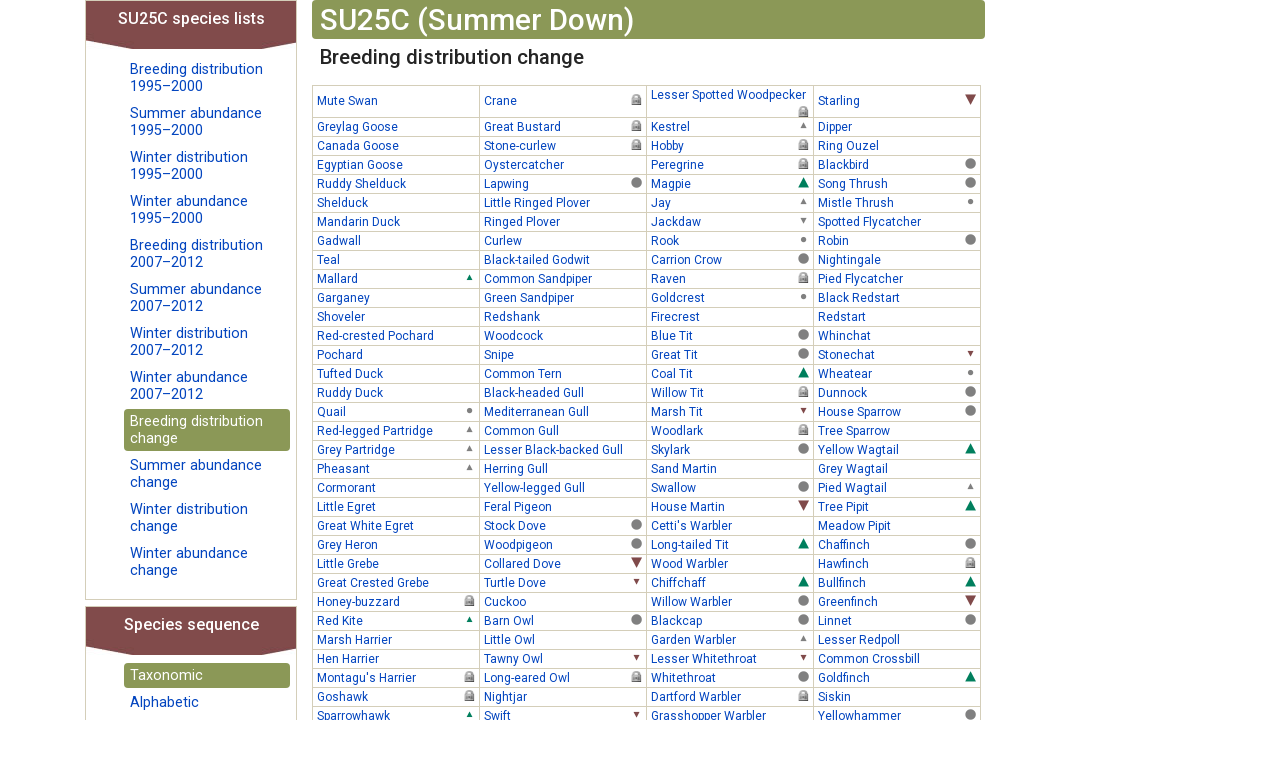

--- FILE ---
content_type: text/html; charset=utf-8
request_url: https://www.wiltshirebirds.co.uk/atlas/distchangetetrad/1_2/SU25C/0.html
body_size: 53801
content:

<!doctype html>
<html lang="en-gb" dir="ltr">
	<head>
		
		<meta name="viewport" content="width=device-width, initial-scale=1, shrink-to-fit=no">
		<meta charset="utf-8" />
	<base href="https://www.wiltshirebirds.co.uk/atlas/distchangetetrad/1_2/SU25C/0.html" />
	<meta name="keywords" content="wiltshire, birds, wos, wiltshire ornithological society" />
	<meta name="description" content="Wiltshire Birds" />
	<meta name="generator" content="Helix Ultimate - The Most Popular Joomla! Template Framework." />
	<title>HOME | Wiltshire Ornithological Society</title>
	<link href="/atlas/templates/shaper_helixultimate/images/favicon.ico" rel="shortcut icon" type="image/vnd.microsoft.icon" />
	<link href="/atlas/favicon.ico" rel="shortcut icon" type="image/vnd.microsoft.icon" />
	<link href="http://www.example.com" rel="canonical" />
	<link href="/media/com_tetradatlas/css/tetradatlas.css" rel="stylesheet" />
	<link href="/media/com_tetradatlas/css/tetradgrid.css" rel="stylesheet" />
	<link href="/atlas/media/com_jce/site/css/content.min.css?badb4208be409b1335b815dde676300e" rel="stylesheet" />
	<link href="//fonts.googleapis.com/css?family=Roboto:100,100i,200,200i,300,300i,400,400i,500,500i,600,600i,700,700i,800,800i,900,900i&subset=cyrillic&display=swap" rel="stylesheet" media="none" onload="media=&quot;all&quot;" />
	<link href="/atlas/templates/shaper_helixultimate/css/bootstrap.min.css" rel="stylesheet" />
	<link href="/atlas/plugins/system/helixultimate/assets/css/system-j3.min.css" rel="stylesheet" />
	<link href="/atlas/templates/shaper_helixultimate/css/font-awesome.min.css" rel="stylesheet" />
	<link href="/atlas/templates/shaper_helixultimate/css/v4-shims.min.css" rel="stylesheet" />
	<link href="/atlas/templates/shaper_helixultimate/css/template.css" rel="stylesheet" />
	<link href="/atlas/templates/shaper_helixultimate/css/presets/default.css" rel="stylesheet" />
	<style>
#sp-main-body {
    padding: 0px 0px 0px 0px;
}
.threecol.container3 {
    width: 100%;
}body{font-family: 'Roboto', sans-serif;font-size: 12px;text-decoration: none;}
.sp-megamenu-parent > li > a, .sp-megamenu-parent > li > span, .sp-megamenu-parent .sp-dropdown li.sp-menu-item > a{font-family: 'Arial', sans-serif;text-decoration: none;}
.menu.nav-pills > li > a, .menu.nav-pills > li > span, .menu.nav-pills .sp-dropdown li.sp-menu-item > a{font-family: 'Arial', sans-serif;text-decoration: none;}
@media(max-width: 992px) {.logo-image {height: 36px;}.logo-image-phone {height: 36px;}}@media(max-width: 576px) {.logo-image {height: 36px;}.logo-image-phone {height: 36px;}}
	</style>
	<script type="application/json" class="joomla-script-options new">{"data":{"breakpoints":{"tablet":991,"mobile":480},"header":{"stickyOffset":"100"}},"csrf.token":"261f0b6f459e6320034eaae2eefcd748","system.paths":{"root":"\/atlas","base":"\/atlas"}}</script>
	<script src="/atlas/media/jui/js/jquery.min.js?b4cc2f6449ddecb62cc510fcc8265043"></script>
	<script src="/atlas/media/jui/js/jquery-noconflict.js?b4cc2f6449ddecb62cc510fcc8265043"></script>
	<script src="/atlas/media/jui/js/jquery-migrate.min.js?b4cc2f6449ddecb62cc510fcc8265043"></script>
	<script src="/media/com_tetradatlas/js/functions.js"></script>
	<script src="/atlas/templates/shaper_helixultimate/js/bootstrap.bundle.min.js"></script>
	<script src="/atlas/templates/shaper_helixultimate/js/main.js"></script>
	<script src="/atlas/media/system/js/core.js?b4cc2f6449ddecb62cc510fcc8265043"></script>
	<script>
template="shaper_helixultimate";
	</script>
	</head>
	<body class="site helix-ultimate hu com_tetradatlas com-tetradatlas view-distchangetetrad layout-default task-none itemid-657 en-gb ltr layout-fluid offcanvas-init offcanvs-position-right">

		
					<div class="sp-pre-loader">
				<div class='sp-loader-circle'></div>			</div>
		
		<div class="body-wrapper">
			<div class="body-innerwrapper">
								
<section id="sp-main-body" >

										<div class="container">
					<div class="container-inner">
						
	
<div class="row">
	
<main id="sp-component" class="col-lg-12 ">
	<div class="sp-column ">
		<div id="system-message-container" aria-live="polite">
			</div>


		
		                                                                                                                        <div class="container2 twocol">
  <div class="container1">
    <div class="tetradatlas-col-centre">
      <div class="tetradatlas-table tetradatlas-distribution">
        <h2>SU25C (Summer Down)</h2>
        <h3>Breeding distribution  change</h3>
        <table id="species-table1">
          <tbody>
            <tr>
              <td title="Absent in both">  
                <a href="/atlas/distchange/1_2/MS/0.html">
                  Mute Swan                  <img alt="Absent in both"  
                       src="/atlas/images/tetradatlas/t_.png" />
                </a>
              </td>
              <td title="Result not available">  
                <a href="/atlas/distchange/1_2/AN/0.html">
                  Crane                  <img alt="Result not available"  
                       src="/atlas/images/tetradatlas/hidden.png" />
                </a>
              </td>
              <td title="Result not available">  
                <a href="/atlas/distchange/1_2/LS/0.html">
                  Lesser Spotted Woodpecker                  <img alt="Result not available"  
                       src="/atlas/images/tetradatlas/hidden.png" />
                </a>
              </td>
              <td title="Breeding to absent">  
                <a href="/atlas/distchange/1_2/SG/0.html">
                  Starling                  <img alt="Breeding to absent"  
                       src="/atlas/images/tetradatlas/cC_.png" />
                </a>
              </td>
            </tr>  
            <tr>
              <td title="Absent in both">  
                <a href="/atlas/distchange/1_2/GJ/0.html">
                  Greylag Goose                  <img alt="Absent in both"  
                       src="/atlas/images/tetradatlas/t_.png" />
                </a>
              </td>
              <td title="Result not available">  
                <a href="/atlas/distchange/1_2/US/0.html">
                  Great Bustard                  <img alt="Result not available"  
                       src="/atlas/images/tetradatlas/hidden.png" />
                </a>
              </td>
              <td title="Present to breeding">  
                <a href="/atlas/distchange/1_2/K./0.html">
                  Kestrel                  <img alt="Present to breeding"  
                       src="/atlas/images/tetradatlas/cPC.png" />
                </a>
              </td>
              <td title="Absent in both">  
                <a href="/atlas/distchange/1_2/DI/0.html">
                  Dipper                  <img alt="Absent in both"  
                       src="/atlas/images/tetradatlas/t_.png" />
                </a>
              </td>
            </tr>  
            <tr>
              <td title="Absent in both">  
                <a href="/atlas/distchange/1_2/CG/0.html">
                  Canada Goose                  <img alt="Absent in both"  
                       src="/atlas/images/tetradatlas/t_.png" />
                </a>
              </td>
              <td title="Result not available">  
                <a href="/atlas/distchange/1_2/TN/0.html">
                  Stone-curlew                  <img alt="Result not available"  
                       src="/atlas/images/tetradatlas/hidden.png" />
                </a>
              </td>
              <td title="Result not available">  
                <a href="/atlas/distchange/1_2/HY/0.html">
                  Hobby                  <img alt="Result not available"  
                       src="/atlas/images/tetradatlas/hidden.png" />
                </a>
              </td>
              <td title="Absent in both">  
                <a href="/atlas/distchange/1_2/RZ/0.html">
                  Ring Ouzel                  <img alt="Absent in both"  
                       src="/atlas/images/tetradatlas/t_.png" />
                </a>
              </td>
            </tr>  
            <tr>
              <td title="Absent in both">  
                <a href="/atlas/distchange/1_2/EG/0.html">
                  Egyptian Goose                  <img alt="Absent in both"  
                       src="/atlas/images/tetradatlas/t_.png" />
                </a>
              </td>
              <td title="Absent in both">  
                <a href="/atlas/distchange/1_2/OC/0.html">
                  Oystercatcher                  <img alt="Absent in both"  
                       src="/atlas/images/tetradatlas/t_.png" />
                </a>
              </td>
              <td title="Result not available">  
                <a href="/atlas/distchange/1_2/PE/0.html">
                  Peregrine                  <img alt="Result not available"  
                       src="/atlas/images/tetradatlas/hidden.png" />
                </a>
              </td>
              <td title="Breeding in both">  
                <a href="/atlas/distchange/1_2/B./0.html">
                  Blackbird                  <img alt="Breeding in both"  
                       src="/atlas/images/tetradatlas/cCC.png" />
                </a>
              </td>
            </tr>  
            <tr>
              <td title="Absent in both">  
                <a href="/atlas/distchange/1_2/UD/0.html">
                  Ruddy Shelduck                  <img alt="Absent in both"  
                       src="/atlas/images/tetradatlas/t_.png" />
                </a>
              </td>
              <td title="Breeding in both">  
                <a href="/atlas/distchange/1_2/L./0.html">
                  Lapwing                  <img alt="Breeding in both"  
                       src="/atlas/images/tetradatlas/cCC.png" />
                </a>
              </td>
              <td title="Absent to breeding">  
                <a href="/atlas/distchange/1_2/MG/0.html">
                  Magpie                  <img alt="Absent to breeding"  
                       src="/atlas/images/tetradatlas/c_C.png" />
                </a>
              </td>
              <td title="Breeding in both">  
                <a href="/atlas/distchange/1_2/ST/0.html">
                  Song Thrush                  <img alt="Breeding in both"  
                       src="/atlas/images/tetradatlas/cCC.png" />
                </a>
              </td>
            </tr>  
            <tr>
              <td title="Absent in both">  
                <a href="/atlas/distchange/1_2/SU/0.html">
                  Shelduck                  <img alt="Absent in both"  
                       src="/atlas/images/tetradatlas/t_.png" />
                </a>
              </td>
              <td title="Absent in both">  
                <a href="/atlas/distchange/1_2/LP/0.html">
                  Little Ringed Plover                  <img alt="Absent in both"  
                       src="/atlas/images/tetradatlas/t_.png" />
                </a>
              </td>
              <td title="Present to breeding">  
                <a href="/atlas/distchange/1_2/J./0.html">
                  Jay                  <img alt="Present to breeding"  
                       src="/atlas/images/tetradatlas/cPC.png" />
                </a>
              </td>
              <td title="Present in both">  
                <a href="/atlas/distchange/1_2/M./0.html">
                  Mistle Thrush                  <img alt="Present in both"  
                       src="/atlas/images/tetradatlas/cPP.png" />
                </a>
              </td>
            </tr>  
            <tr>
              <td title="Absent in both">  
                <a href="/atlas/distchange/1_2/MN/0.html">
                  Mandarin Duck                  <img alt="Absent in both"  
                       src="/atlas/images/tetradatlas/t_.png" />
                </a>
              </td>
              <td title="Absent in both">  
                <a href="/atlas/distchange/1_2/RP/0.html">
                  Ringed Plover                  <img alt="Absent in both"  
                       src="/atlas/images/tetradatlas/t_.png" />
                </a>
              </td>
              <td title="Breeding to present">  
                <a href="/atlas/distchange/1_2/JD/0.html">
                  Jackdaw                  <img alt="Breeding to present"  
                       src="/atlas/images/tetradatlas/cCP.png" />
                </a>
              </td>
              <td title="Absent in both">  
                <a href="/atlas/distchange/1_2/SF/0.html">
                  Spotted Flycatcher                  <img alt="Absent in both"  
                       src="/atlas/images/tetradatlas/t_.png" />
                </a>
              </td>
            </tr>  
            <tr>
              <td title="Absent in both">  
                <a href="/atlas/distchange/1_2/GA/0.html">
                  Gadwall                  <img alt="Absent in both"  
                       src="/atlas/images/tetradatlas/t_.png" />
                </a>
              </td>
              <td title="Absent in both">  
                <a href="/atlas/distchange/1_2/CU/0.html">
                  Curlew                  <img alt="Absent in both"  
                       src="/atlas/images/tetradatlas/t_.png" />
                </a>
              </td>
              <td title="Present in both">  
                <a href="/atlas/distchange/1_2/RO/0.html">
                  Rook                  <img alt="Present in both"  
                       src="/atlas/images/tetradatlas/cPP.png" />
                </a>
              </td>
              <td title="Breeding in both">  
                <a href="/atlas/distchange/1_2/R./0.html">
                  Robin                  <img alt="Breeding in both"  
                       src="/atlas/images/tetradatlas/cCC.png" />
                </a>
              </td>
            </tr>  
            <tr>
              <td title="Absent in both">  
                <a href="/atlas/distchange/1_2/T./0.html">
                  Teal                  <img alt="Absent in both"  
                       src="/atlas/images/tetradatlas/t_.png" />
                </a>
              </td>
              <td title="Absent in both">  
                <a href="/atlas/distchange/1_2/BW/0.html">
                  Black-tailed Godwit                  <img alt="Absent in both"  
                       src="/atlas/images/tetradatlas/t_.png" />
                </a>
              </td>
              <td title="Breeding in both">  
                <a href="/atlas/distchange/1_2/C./0.html">
                  Carrion Crow                  <img alt="Breeding in both"  
                       src="/atlas/images/tetradatlas/cCC.png" />
                </a>
              </td>
              <td title="Absent in both">  
                <a href="/atlas/distchange/1_2/N./0.html">
                  Nightingale                  <img alt="Absent in both"  
                       src="/atlas/images/tetradatlas/t_.png" />
                </a>
              </td>
            </tr>  
            <tr>
              <td title="Absent to present">  
                <a href="/atlas/distchange/1_2/MA/0.html">
                  Mallard                  <img alt="Absent to present"  
                       src="/atlas/images/tetradatlas/c_P.png" />
                </a>
              </td>
              <td title="Absent in both">  
                <a href="/atlas/distchange/1_2/CS/0.html">
                  Common Sandpiper                  <img alt="Absent in both"  
                       src="/atlas/images/tetradatlas/t_.png" />
                </a>
              </td>
              <td title="Result not available">  
                <a href="/atlas/distchange/1_2/RN/0.html">
                  Raven                  <img alt="Result not available"  
                       src="/atlas/images/tetradatlas/hidden.png" />
                </a>
              </td>
              <td title="Absent in both">  
                <a href="/atlas/distchange/1_2/PF/0.html">
                  Pied Flycatcher                  <img alt="Absent in both"  
                       src="/atlas/images/tetradatlas/t_.png" />
                </a>
              </td>
            </tr>  
            <tr>
              <td title="Absent in both">  
                <a href="/atlas/distchange/1_2/GY/0.html">
                  Garganey                  <img alt="Absent in both"  
                       src="/atlas/images/tetradatlas/t_.png" />
                </a>
              </td>
              <td title="Absent in both">  
                <a href="/atlas/distchange/1_2/GE/0.html">
                  Green Sandpiper                  <img alt="Absent in both"  
                       src="/atlas/images/tetradatlas/t_.png" />
                </a>
              </td>
              <td title="Present in both">  
                <a href="/atlas/distchange/1_2/GC/0.html">
                  Goldcrest                  <img alt="Present in both"  
                       src="/atlas/images/tetradatlas/cPP.png" />
                </a>
              </td>
              <td title="Absent in both">  
                <a href="/atlas/distchange/1_2/BX/0.html">
                  Black Redstart                  <img alt="Absent in both"  
                       src="/atlas/images/tetradatlas/t_.png" />
                </a>
              </td>
            </tr>  
            <tr>
              <td title="Absent in both">  
                <a href="/atlas/distchange/1_2/SV/0.html">
                  Shoveler                  <img alt="Absent in both"  
                       src="/atlas/images/tetradatlas/t_.png" />
                </a>
              </td>
              <td title="Absent in both">  
                <a href="/atlas/distchange/1_2/RK/0.html">
                  Redshank                  <img alt="Absent in both"  
                       src="/atlas/images/tetradatlas/t_.png" />
                </a>
              </td>
              <td title="Absent in both">  
                <a href="/atlas/distchange/1_2/FC/0.html">
                  Firecrest                  <img alt="Absent in both"  
                       src="/atlas/images/tetradatlas/t_.png" />
                </a>
              </td>
              <td title="Absent in both">  
                <a href="/atlas/distchange/1_2/RT/0.html">
                  Redstart                  <img alt="Absent in both"  
                       src="/atlas/images/tetradatlas/t_.png" />
                </a>
              </td>
            </tr>  
            <tr>
              <td title="Absent in both">  
                <a href="/atlas/distchange/1_2/RQ/0.html">
                  Red-crested Pochard                  <img alt="Absent in both"  
                       src="/atlas/images/tetradatlas/t_.png" />
                </a>
              </td>
              <td title="Absent in both">  
                <a href="/atlas/distchange/1_2/WK/0.html">
                  Woodcock                  <img alt="Absent in both"  
                       src="/atlas/images/tetradatlas/t_.png" />
                </a>
              </td>
              <td title="Breeding in both">  
                <a href="/atlas/distchange/1_2/BT/0.html">
                  Blue Tit                  <img alt="Breeding in both"  
                       src="/atlas/images/tetradatlas/cCC.png" />
                </a>
              </td>
              <td title="Absent in both">  
                <a href="/atlas/distchange/1_2/WC/0.html">
                  Whinchat                  <img alt="Absent in both"  
                       src="/atlas/images/tetradatlas/t_.png" />
                </a>
              </td>
            </tr>  
            <tr>
              <td title="Absent in both">  
                <a href="/atlas/distchange/1_2/PO/0.html">
                  Pochard                  <img alt="Absent in both"  
                       src="/atlas/images/tetradatlas/t_.png" />
                </a>
              </td>
              <td title="Absent in both">  
                <a href="/atlas/distchange/1_2/SN/0.html">
                  Snipe                  <img alt="Absent in both"  
                       src="/atlas/images/tetradatlas/t_.png" />
                </a>
              </td>
              <td title="Breeding in both">  
                <a href="/atlas/distchange/1_2/GT/0.html">
                  Great Tit                  <img alt="Breeding in both"  
                       src="/atlas/images/tetradatlas/cCC.png" />
                </a>
              </td>
              <td title="Present to absent">  
                <a href="/atlas/distchange/1_2/SC/0.html">
                  Stonechat                  <img alt="Present to absent"  
                       src="/atlas/images/tetradatlas/cP_.png" />
                </a>
              </td>
            </tr>  
            <tr>
              <td title="Absent in both">  
                <a href="/atlas/distchange/1_2/TU/0.html">
                  Tufted Duck                  <img alt="Absent in both"  
                       src="/atlas/images/tetradatlas/t_.png" />
                </a>
              </td>
              <td title="Absent in both">  
                <a href="/atlas/distchange/1_2/CN/0.html">
                  Common Tern                  <img alt="Absent in both"  
                       src="/atlas/images/tetradatlas/t_.png" />
                </a>
              </td>
              <td title="Absent to breeding">  
                <a href="/atlas/distchange/1_2/CT/0.html">
                  Coal Tit                  <img alt="Absent to breeding"  
                       src="/atlas/images/tetradatlas/c_C.png" />
                </a>
              </td>
              <td title="Present in both">  
                <a href="/atlas/distchange/1_2/W./0.html">
                  Wheatear                  <img alt="Present in both"  
                       src="/atlas/images/tetradatlas/cPP.png" />
                </a>
              </td>
            </tr>  
            <tr>
              <td title="Absent in both">  
                <a href="/atlas/distchange/1_2/RY/0.html">
                  Ruddy Duck                  <img alt="Absent in both"  
                       src="/atlas/images/tetradatlas/t_.png" />
                </a>
              </td>
              <td title="Absent in both">  
                <a href="/atlas/distchange/1_2/BH/0.html">
                  Black-headed Gull                  <img alt="Absent in both"  
                       src="/atlas/images/tetradatlas/t_.png" />
                </a>
              </td>
              <td title="Result not available">  
                <a href="/atlas/distchange/1_2/WT/0.html">
                  Willow Tit                  <img alt="Result not available"  
                       src="/atlas/images/tetradatlas/hidden.png" />
                </a>
              </td>
              <td title="Breeding in both">  
                <a href="/atlas/distchange/1_2/D./0.html">
                  Dunnock                  <img alt="Breeding in both"  
                       src="/atlas/images/tetradatlas/cCC.png" />
                </a>
              </td>
            </tr>  
            <tr>
              <td title="Present in both">  
                <a href="/atlas/distchange/1_2/Q./0.html">
                  Quail                  <img alt="Present in both"  
                       src="/atlas/images/tetradatlas/cPP.png" />
                </a>
              </td>
              <td title="Absent in both">  
                <a href="/atlas/distchange/1_2/MU/0.html">
                  Mediterranean Gull                  <img alt="Absent in both"  
                       src="/atlas/images/tetradatlas/t_.png" />
                </a>
              </td>
              <td title="Present to absent">  
                <a href="/atlas/distchange/1_2/MT/0.html">
                  Marsh Tit                  <img alt="Present to absent"  
                       src="/atlas/images/tetradatlas/cP_.png" />
                </a>
              </td>
              <td title="Breeding in both">  
                <a href="/atlas/distchange/1_2/HS/0.html">
                  House Sparrow                  <img alt="Breeding in both"  
                       src="/atlas/images/tetradatlas/cCC.png" />
                </a>
              </td>
            </tr>  
            <tr>
              <td title="Present to breeding">  
                <a href="/atlas/distchange/1_2/RL/0.html">
                  Red-legged Partridge                  <img alt="Present to breeding"  
                       src="/atlas/images/tetradatlas/cPC.png" />
                </a>
              </td>
              <td title="Absent in both">  
                <a href="/atlas/distchange/1_2/CM/0.html">
                  Common Gull                  <img alt="Absent in both"  
                       src="/atlas/images/tetradatlas/t_.png" />
                </a>
              </td>
              <td title="Result not available">  
                <a href="/atlas/distchange/1_2/WL/0.html">
                  Woodlark                  <img alt="Result not available"  
                       src="/atlas/images/tetradatlas/hidden.png" />
                </a>
              </td>
              <td title="Absent in both">  
                <a href="/atlas/distchange/1_2/TS/0.html">
                  Tree Sparrow                  <img alt="Absent in both"  
                       src="/atlas/images/tetradatlas/t_.png" />
                </a>
              </td>
            </tr>  
            <tr>
              <td title="Present to breeding">  
                <a href="/atlas/distchange/1_2/P./0.html">
                  Grey Partridge                  <img alt="Present to breeding"  
                       src="/atlas/images/tetradatlas/cPC.png" />
                </a>
              </td>
              <td title="Absent in both">  
                <a href="/atlas/distchange/1_2/LB/0.html">
                  Lesser Black-backed Gull                  <img alt="Absent in both"  
                       src="/atlas/images/tetradatlas/t_.png" />
                </a>
              </td>
              <td title="Breeding in both">  
                <a href="/atlas/distchange/1_2/S./0.html">
                  Skylark                  <img alt="Breeding in both"  
                       src="/atlas/images/tetradatlas/cCC.png" />
                </a>
              </td>
              <td title="Absent to breeding">  
                <a href="/atlas/distchange/1_2/YW/0.html">
                  Yellow Wagtail                  <img alt="Absent to breeding"  
                       src="/atlas/images/tetradatlas/c_C.png" />
                </a>
              </td>
            </tr>  
            <tr>
              <td title="Present to breeding">  
                <a href="/atlas/distchange/1_2/PH/0.html">
                  Pheasant                  <img alt="Present to breeding"  
                       src="/atlas/images/tetradatlas/cPC.png" />
                </a>
              </td>
              <td title="Absent in both">  
                <a href="/atlas/distchange/1_2/HG/0.html">
                  Herring Gull                  <img alt="Absent in both"  
                       src="/atlas/images/tetradatlas/t_.png" />
                </a>
              </td>
              <td title="Absent in both">  
                <a href="/atlas/distchange/1_2/SM/0.html">
                  Sand Martin                  <img alt="Absent in both"  
                       src="/atlas/images/tetradatlas/t_.png" />
                </a>
              </td>
              <td title="Absent in both">  
                <a href="/atlas/distchange/1_2/GL/0.html">
                  Grey Wagtail                  <img alt="Absent in both"  
                       src="/atlas/images/tetradatlas/t_.png" />
                </a>
              </td>
            </tr>  
            <tr>
              <td title="Absent in both">  
                <a href="/atlas/distchange/1_2/CA/0.html">
                  Cormorant                  <img alt="Absent in both"  
                       src="/atlas/images/tetradatlas/t_.png" />
                </a>
              </td>
              <td title="Absent in both">  
                <a href="/atlas/distchange/1_2/YG/0.html">
                  Yellow-legged Gull                  <img alt="Absent in both"  
                       src="/atlas/images/tetradatlas/t_.png" />
                </a>
              </td>
              <td title="Breeding in both">  
                <a href="/atlas/distchange/1_2/SL/0.html">
                  Swallow                  <img alt="Breeding in both"  
                       src="/atlas/images/tetradatlas/cCC.png" />
                </a>
              </td>
              <td title="Present to breeding">  
                <a href="/atlas/distchange/1_2/PW/0.html">
                  Pied Wagtail                  <img alt="Present to breeding"  
                       src="/atlas/images/tetradatlas/cPC.png" />
                </a>
              </td>
            </tr>  
            <tr>
              <td title="Absent in both">  
                <a href="/atlas/distchange/1_2/ET/0.html">
                  Little Egret                  <img alt="Absent in both"  
                       src="/atlas/images/tetradatlas/t_.png" />
                </a>
              </td>
              <td title="Absent in both">  
                <a href="/atlas/distchange/1_2/FP/0.html">
                  Feral Pigeon                  <img alt="Absent in both"  
                       src="/atlas/images/tetradatlas/t_.png" />
                </a>
              </td>
              <td title="Breeding to absent">  
                <a href="/atlas/distchange/1_2/HM/0.html">
                  House Martin                  <img alt="Breeding to absent"  
                       src="/atlas/images/tetradatlas/cC_.png" />
                </a>
              </td>
              <td title="Absent to breeding">  
                <a href="/atlas/distchange/1_2/TP/0.html">
                  Tree Pipit                  <img alt="Absent to breeding"  
                       src="/atlas/images/tetradatlas/c_C.png" />
                </a>
              </td>
            </tr>  
            <tr>
              <td title="Absent in both">  
                <a href="/atlas/distchange/1_2/HW/0.html">
                  Great White Egret                  <img alt="Absent in both"  
                       src="/atlas/images/tetradatlas/t_.png" />
                </a>
              </td>
              <td title="Breeding in both">  
                <a href="/atlas/distchange/1_2/SD/0.html">
                  Stock Dove                  <img alt="Breeding in both"  
                       src="/atlas/images/tetradatlas/cCC.png" />
                </a>
              </td>
              <td title="Absent in both">  
                <a href="/atlas/distchange/1_2/CW/0.html">
                  Cetti's Warbler                  <img alt="Absent in both"  
                       src="/atlas/images/tetradatlas/t_.png" />
                </a>
              </td>
              <td title="Absent in both">  
                <a href="/atlas/distchange/1_2/MP/0.html">
                  Meadow Pipit                  <img alt="Absent in both"  
                       src="/atlas/images/tetradatlas/t_.png" />
                </a>
              </td>
            </tr>  
            <tr>
              <td title="Absent in both">  
                <a href="/atlas/distchange/1_2/H./0.html">
                  Grey Heron                  <img alt="Absent in both"  
                       src="/atlas/images/tetradatlas/t_.png" />
                </a>
              </td>
              <td title="Breeding in both">  
                <a href="/atlas/distchange/1_2/WP/0.html">
                  Woodpigeon                  <img alt="Breeding in both"  
                       src="/atlas/images/tetradatlas/cCC.png" />
                </a>
              </td>
              <td title="Absent to breeding">  
                <a href="/atlas/distchange/1_2/LT/0.html">
                  Long-tailed Tit                  <img alt="Absent to breeding"  
                       src="/atlas/images/tetradatlas/c_C.png" />
                </a>
              </td>
              <td title="Breeding in both">  
                <a href="/atlas/distchange/1_2/CH/0.html">
                  Chaffinch                  <img alt="Breeding in both"  
                       src="/atlas/images/tetradatlas/cCC.png" />
                </a>
              </td>
            </tr>  
            <tr>
              <td title="Absent in both">  
                <a href="/atlas/distchange/1_2/LG/0.html">
                  Little Grebe                  <img alt="Absent in both"  
                       src="/atlas/images/tetradatlas/t_.png" />
                </a>
              </td>
              <td title="Breeding to absent">  
                <a href="/atlas/distchange/1_2/CD/0.html">
                  Collared Dove                  <img alt="Breeding to absent"  
                       src="/atlas/images/tetradatlas/cC_.png" />
                </a>
              </td>
              <td title="Absent in both">  
                <a href="/atlas/distchange/1_2/WO/0.html">
                  Wood Warbler                  <img alt="Absent in both"  
                       src="/atlas/images/tetradatlas/t_.png" />
                </a>
              </td>
              <td title="Result not available">  
                <a href="/atlas/distchange/1_2/HF/0.html">
                  Hawfinch                  <img alt="Result not available"  
                       src="/atlas/images/tetradatlas/hidden.png" />
                </a>
              </td>
            </tr>  
            <tr>
              <td title="Absent in both">  
                <a href="/atlas/distchange/1_2/GG/0.html">
                  Great Crested Grebe                  <img alt="Absent in both"  
                       src="/atlas/images/tetradatlas/t_.png" />
                </a>
              </td>
              <td title="Present to absent">  
                <a href="/atlas/distchange/1_2/TD/0.html">
                  Turtle Dove                  <img alt="Present to absent"  
                       src="/atlas/images/tetradatlas/cP_.png" />
                </a>
              </td>
              <td title="Absent to breeding">  
                <a href="/atlas/distchange/1_2/CC/0.html">
                  Chiffchaff                  <img alt="Absent to breeding"  
                       src="/atlas/images/tetradatlas/c_C.png" />
                </a>
              </td>
              <td title="Absent to breeding">  
                <a href="/atlas/distchange/1_2/BF/0.html">
                  Bullfinch                  <img alt="Absent to breeding"  
                       src="/atlas/images/tetradatlas/c_C.png" />
                </a>
              </td>
            </tr>  
            <tr>
              <td title="Result not available">  
                <a href="/atlas/distchange/1_2/HZ/0.html">
                  Honey-buzzard                  <img alt="Result not available"  
                       src="/atlas/images/tetradatlas/hidden.png" />
                </a>
              </td>
              <td title="Absent in both">  
                <a href="/atlas/distchange/1_2/CK/0.html">
                  Cuckoo                  <img alt="Absent in both"  
                       src="/atlas/images/tetradatlas/t_.png" />
                </a>
              </td>
              <td title="Breeding in both">  
                <a href="/atlas/distchange/1_2/WW/0.html">
                  Willow Warbler                  <img alt="Breeding in both"  
                       src="/atlas/images/tetradatlas/cCC.png" />
                </a>
              </td>
              <td title="Breeding to absent">  
                <a href="/atlas/distchange/1_2/GR/0.html">
                  Greenfinch                  <img alt="Breeding to absent"  
                       src="/atlas/images/tetradatlas/cC_.png" />
                </a>
              </td>
            </tr>  
            <tr>
              <td title="Absent to present">  
                <a href="/atlas/distchange/1_2/KT/0.html">
                  Red Kite                  <img alt="Absent to present"  
                       src="/atlas/images/tetradatlas/c_P.png" />
                </a>
              </td>
              <td title="Breeding in both">  
                <a href="/atlas/distchange/1_2/BO/0.html">
                  Barn Owl                  <img alt="Breeding in both"  
                       src="/atlas/images/tetradatlas/cCC.png" />
                </a>
              </td>
              <td title="Breeding in both">  
                <a href="/atlas/distchange/1_2/BC/0.html">
                  Blackcap                  <img alt="Breeding in both"  
                       src="/atlas/images/tetradatlas/cCC.png" />
                </a>
              </td>
              <td title="Breeding in both">  
                <a href="/atlas/distchange/1_2/LI/0.html">
                  Linnet                  <img alt="Breeding in both"  
                       src="/atlas/images/tetradatlas/cCC.png" />
                </a>
              </td>
            </tr>  
            <tr>
              <td title="Absent in both">  
                <a href="/atlas/distchange/1_2/MR/0.html">
                  Marsh Harrier                  <img alt="Absent in both"  
                       src="/atlas/images/tetradatlas/t_.png" />
                </a>
              </td>
              <td title="Absent in both">  
                <a href="/atlas/distchange/1_2/LO/0.html">
                  Little Owl                  <img alt="Absent in both"  
                       src="/atlas/images/tetradatlas/t_.png" />
                </a>
              </td>
              <td title="Present to breeding">  
                <a href="/atlas/distchange/1_2/GW/0.html">
                  Garden Warbler                  <img alt="Present to breeding"  
                       src="/atlas/images/tetradatlas/cPC.png" />
                </a>
              </td>
              <td title="Absent in both">  
                <a href="/atlas/distchange/1_2/LR/0.html">
                  Lesser Redpoll                  <img alt="Absent in both"  
                       src="/atlas/images/tetradatlas/t_.png" />
                </a>
              </td>
            </tr>  
            <tr>
              <td title="Absent in both">  
                <a href="/atlas/distchange/1_2/HH/0.html">
                  Hen Harrier                  <img alt="Absent in both"  
                       src="/atlas/images/tetradatlas/t_.png" />
                </a>
              </td>
              <td title="Present to absent">  
                <a href="/atlas/distchange/1_2/TO/0.html">
                  Tawny Owl                  <img alt="Present to absent"  
                       src="/atlas/images/tetradatlas/cP_.png" />
                </a>
              </td>
              <td title="Present to absent">  
                <a href="/atlas/distchange/1_2/LW/0.html">
                  Lesser Whitethroat                  <img alt="Present to absent"  
                       src="/atlas/images/tetradatlas/cP_.png" />
                </a>
              </td>
              <td title="Absent in both">  
                <a href="/atlas/distchange/1_2/CR/0.html">
                  Common Crossbill                  <img alt="Absent in both"  
                       src="/atlas/images/tetradatlas/t_.png" />
                </a>
              </td>
            </tr>  
            <tr>
              <td title="Result not available">  
                <a href="/atlas/distchange/1_2/MO/0.html">
                  Montagu's Harrier                  <img alt="Result not available"  
                       src="/atlas/images/tetradatlas/hidden.png" />
                </a>
              </td>
              <td title="Result not available">  
                <a href="/atlas/distchange/1_2/LE/0.html">
                  Long-eared Owl                  <img alt="Result not available"  
                       src="/atlas/images/tetradatlas/hidden.png" />
                </a>
              </td>
              <td title="Breeding in both">  
                <a href="/atlas/distchange/1_2/WH/0.html">
                  Whitethroat                  <img alt="Breeding in both"  
                       src="/atlas/images/tetradatlas/cCC.png" />
                </a>
              </td>
              <td title="Absent to breeding">  
                <a href="/atlas/distchange/1_2/GO/0.html">
                  Goldfinch                  <img alt="Absent to breeding"  
                       src="/atlas/images/tetradatlas/c_C.png" />
                </a>
              </td>
            </tr>  
            <tr>
              <td title="Result not available">  
                <a href="/atlas/distchange/1_2/GI/0.html">
                  Goshawk                  <img alt="Result not available"  
                       src="/atlas/images/tetradatlas/hidden.png" />
                </a>
              </td>
              <td title="Absent in both">  
                <a href="/atlas/distchange/1_2/NJ/0.html">
                  Nightjar                  <img alt="Absent in both"  
                       src="/atlas/images/tetradatlas/t_.png" />
                </a>
              </td>
              <td title="Result not available">  
                <a href="/atlas/distchange/1_2/DW/0.html">
                  Dartford Warbler                  <img alt="Result not available"  
                       src="/atlas/images/tetradatlas/hidden.png" />
                </a>
              </td>
              <td title="Absent in both">  
                <a href="/atlas/distchange/1_2/SK/0.html">
                  Siskin                  <img alt="Absent in both"  
                       src="/atlas/images/tetradatlas/t_.png" />
                </a>
              </td>
            </tr>  
            <tr>
              <td title="Absent to present">  
                <a href="/atlas/distchange/1_2/SH/0.html">
                  Sparrowhawk                  <img alt="Absent to present"  
                       src="/atlas/images/tetradatlas/c_P.png" />
                </a>
              </td>
              <td title="Present to absent">  
                <a href="/atlas/distchange/1_2/SI/0.html">
                  Swift                  <img alt="Present to absent"  
                       src="/atlas/images/tetradatlas/cP_.png" />
                </a>
              </td>
              <td title="Absent in both">  
                <a href="/atlas/distchange/1_2/GH/0.html">
                  Grasshopper Warbler                  <img alt="Absent in both"  
                       src="/atlas/images/tetradatlas/t_.png" />
                </a>
              </td>
              <td title="Breeding in both">  
                <a href="/atlas/distchange/1_2/Y./0.html">
                  Yellowhammer                  <img alt="Breeding in both"  
                       src="/atlas/images/tetradatlas/cCC.png" />
                </a>
              </td>
            </tr>  
            <tr>
              <td title="Breeding in both">  
                <a href="/atlas/distchange/1_2/BZ/0.html">
                  Buzzard                  <img alt="Breeding in both"  
                       src="/atlas/images/tetradatlas/cCC.png" />
                </a>
              </td>
              <td title="Absent in both">  
                <a href="/atlas/distchange/1_2/HP/0.html">
                  Hoopoe                  <img alt="Absent in both"  
                       src="/atlas/images/tetradatlas/t_.png" />
                </a>
              </td>
              <td title="Absent to present">  
                <a href="/atlas/distchange/1_2/SW/0.html">
                  Sedge Warbler                  <img alt="Absent to present"  
                       src="/atlas/images/tetradatlas/c_P.png" />
                </a>
              </td>
              <td title="Absent in both">  
                <a href="/atlas/distchange/1_2/RB/0.html">
                  Reed Bunting                  <img alt="Absent in both"  
                       src="/atlas/images/tetradatlas/t_.png" />
                </a>
              </td>
            </tr>  
            <tr>
              <td title="Absent in both">  
                <a href="/atlas/distchange/1_2/OP/0.html">
                  Osprey                  <img alt="Absent in both"  
                       src="/atlas/images/tetradatlas/t_.png" />
                </a>
              </td>
              <td title="Absent in both">  
                <a href="/atlas/distchange/1_2/KF/0.html">
                  Kingfisher                  <img alt="Absent in both"  
                       src="/atlas/images/tetradatlas/t_.png" />
                </a>
              </td>
              <td title="Absent in both">  
                <a href="/atlas/distchange/1_2/RW/0.html">
                  Reed Warbler                  <img alt="Absent in both"  
                       src="/atlas/images/tetradatlas/t_.png" />
                </a>
              </td>
              <td title="Breeding in both">  
                <a href="/atlas/distchange/1_2/CB/0.html">
                  Corn Bunting                  <img alt="Breeding in both"  
                       src="/atlas/images/tetradatlas/cCC.png" />
                </a>
              </td>
            </tr>  
            <tr>
              <td title="Absent in both">  
                <a href="/atlas/distchange/1_2/WA/0.html">
                  Water Rail                  <img alt="Absent in both"  
                       src="/atlas/images/tetradatlas/t_.png" />
                </a>
              </td>
              <td title="Absent in both">  
                <a href="/atlas/distchange/1_2/WY/0.html">
                  Wryneck                  <img alt="Absent in both"  
                       src="/atlas/images/tetradatlas/t_.png" />
                </a>
              </td>
              <td title="Absent to present">  
                <a href="/atlas/distchange/1_2/NH/0.html">
                  Nuthatch                  <img alt="Absent to present"  
                       src="/atlas/images/tetradatlas/c_P.png" />
                </a>
              </td>
            </tr>  
            <tr>
              <td title="Absent in both">  
                <a href="/atlas/distchange/1_2/MH/0.html">
                  Moorhen                  <img alt="Absent in both"  
                       src="/atlas/images/tetradatlas/t_.png" />
                </a>
              </td>
              <td title="Absent in both">  
                <a href="/atlas/distchange/1_2/G./0.html">
                  Green Woodpecker                  <img alt="Absent in both"  
                       src="/atlas/images/tetradatlas/t_.png" />
                </a>
              </td>
              <td title="Present to absent">  
                <a href="/atlas/distchange/1_2/TC/0.html">
                  Treecreeper                  <img alt="Present to absent"  
                       src="/atlas/images/tetradatlas/cP_.png" />
                </a>
              </td>
            </tr>  
            <tr>
              <td title="Absent in both">  
                <a href="/atlas/distchange/1_2/CO/0.html">
                  Coot                  <img alt="Absent in both"  
                       src="/atlas/images/tetradatlas/t_.png" />
                </a>
              </td>
              <td title="Present to breeding">  
                <a href="/atlas/distchange/1_2/GS/0.html">
                  Great Spotted Woodpecker                  <img alt="Present to breeding"  
                       src="/atlas/images/tetradatlas/cPC.png" />
                </a>
              </td>
              <td title="Breeding in both">  
                <a href="/atlas/distchange/1_2/WR/0.html">
                  Wren                  <img alt="Breeding in both"  
                       src="/atlas/images/tetradatlas/cCC.png" />
                </a>
              </td>
            </tr>  
 
          </tbody>
        </table>
      </div>      
    </div><!--tetradatlas-col-centre-->
    
    <div class="tetradatlas-col-left">
<div class="tetradatlas-nav-pane"><h3>SU25C species lists</h3><ul><li><a href="/atlas/distributiontetrad/1_/SU25C/0.html" >Breeding distribution 1995–2000</a></li><li><a href="/atlas/abundancetetrad/3_/SU25C/0.html" >Summer abundance 1995–2000</a></li><li><a href="/atlas/distributiontetrad/5_/SU25C/0.html" >Winter distribution 1995–2000</a></li><li><a href="/atlas/abundancetetrad/7_/SU25C/0.html" >Winter abundance 1995–2000</a></li><li><a href="/atlas/distributiontetrad/2_/SU25C/0.html" >Breeding distribution 2007–2012</a></li><li><a href="/atlas/abundancetetrad/4_/SU25C/0.html" >Summer abundance 2007–2012</a></li><li><a href="/atlas/distributiontetrad/6_/SU25C/0.html" >Winter distribution 2007–2012</a></li><li><a href="/atlas/abundancetetrad/8_/SU25C/0.html" >Winter abundance 2007–2012</a></li><li><a href="/atlas/distchangetetrad/1_2/SU25C/0.html" class="current">Breeding distribution  change</a></li><li><a href="/atlas/abunchangetetrad/3_4/SU25C/0.html" >Summer abundance  change</a></li><li><a href="/atlas/distchangetetrad/5_6/SU25C/0.html" >Winter distribution  change</a></li><li><a href="/atlas/abunchangetetrad/7_8/SU25C/0.html" >Winter abundance  change</a></li></ul></div>      <div class="tetradatlas-nav-pane">
        <h3>Species sequence</h3>
        <ul>
          <li>
            <a href="/atlas/distchangetetrad/1_2/SU25C/0.html" class="current">Taxonomic</a>
          </li>
          <li>
            <a href="/atlas/distchangetetrad/1_2/SU25C/1.html">Alphabetic</a>
          </li>
          <li>
            <a href="/atlas/distchangetetrad/1_2/SU25C/2.html">Frequency of occurrence</a>
          </li>
        </ul>
      </div>

      <div class="tetradatlas-nav-adjacent">
      	<h3>Adjacent tetrads</h3>
      	<table>
      		<tbody>
      			<tr>
  			
              <td>
                <a href="/atlas/distchangetetrad/1_2/SU15Y/0.html" alt="Everleigh Ashes&seq=0" title="Everleigh Ashes">SU15Y</a>
              </td>
  			
              <td>
                <a href="/atlas/distchangetetrad/1_2/SU25D/0.html" alt="Aughton Down&seq=0" title="Aughton Down">SU25D</a>
              </td>
  			
              <td>
                <a href="/atlas/distchangetetrad/1_2/SU25I/0.html" alt="Aughton&seq=0" title="Aughton">SU25I</a>
              </td>
      			</tr>
      			<tr>
  			
              <td>
                <a href="/atlas/distchangetetrad/1_2/SU15X/0.html" alt="Lower Everleigh&seq=0" title="Lower Everleigh">SU15X</a>
              </td>
  			
              <td class="thistetrad">
               <p>SU25C</p>
              </td>
  			
              <td>
                <a href="/atlas/distchangetetrad/1_2/SU25H/0.html" alt="Collingbourne Kingston&seq=0" title="Collingbourne Kingston">SU25H</a>
              </td>
      			</tr>
      			<tr>
  			
              <td>
                <a href="/atlas/distchangetetrad/1_2/SU15W/0.html" alt="Baden's Clump&seq=0" title="Baden's Clump">SU15W</a>
              </td>
  			
              <td>
                <a href="/atlas/distchangetetrad/1_2/SU25B/0.html" alt="Everleigh&seq=0" title="Everleigh">SU25B</a>
              </td>
  			
              <td>
                <a href="/atlas/distchangetetrad/1_2/SU25G/0.html" alt="Hougoumont Farm&seq=0" title="Hougoumont Farm">SU25G</a>
              </td>
      			</tr>
      		</tbody>
      	</table>
      </div><!--tetradatlas-nav-adjacent-->
      <div class="tetradatlas-nav-pane">
      	<ul>
      		<li>
      			<a href="/atlas/openspacemap.html?seq=0&amp;gridref=SU25C&amp;coords=421000,155000,8">Ordnance Survey map</a>
      		</li>
      	</ul>
      </div>      
    </div> <!--tetradatlas-col-left-->
  </div>
</div>


			</div>
</main>
</div>
											</div>
				</div>
						
</section>			</div>
		</div>

		<!-- Off Canvas Menu -->
		<div class="offcanvas-overlay"></div>
		<!-- Rendering the offcanvas style -->
		<!-- If canvas style selected then render the style -->
		<!-- otherwise (for old templates) attach the offcanvas module position -->
					<div class="offcanvas-menu">
	<div class="d-flex align-items-center p-3 pt-4">
				<a href="#" class="close-offcanvas" aria-label="Close Off-canvas">
			<div class="burger-icon">
				<span></span>
				<span></span>
				<span></span>
			</div>
		</a>
	</div>
	
	<div class="offcanvas-inner">
		<div class="d-flex header-modules mb-3">
			
					</div>
		
					<div class="sp-module "><div class="sp-module-content"><ul class="menu nav-pills">
<li class="item-657 default current active"><a href="/atlas/" >Atlas</a></li></ul>
</div></div>		
		
		
		
					
				
		<!-- custom module position -->
		
	</div>
</div>				

		
		

		<!-- Go to top -->
					</body>
</html>